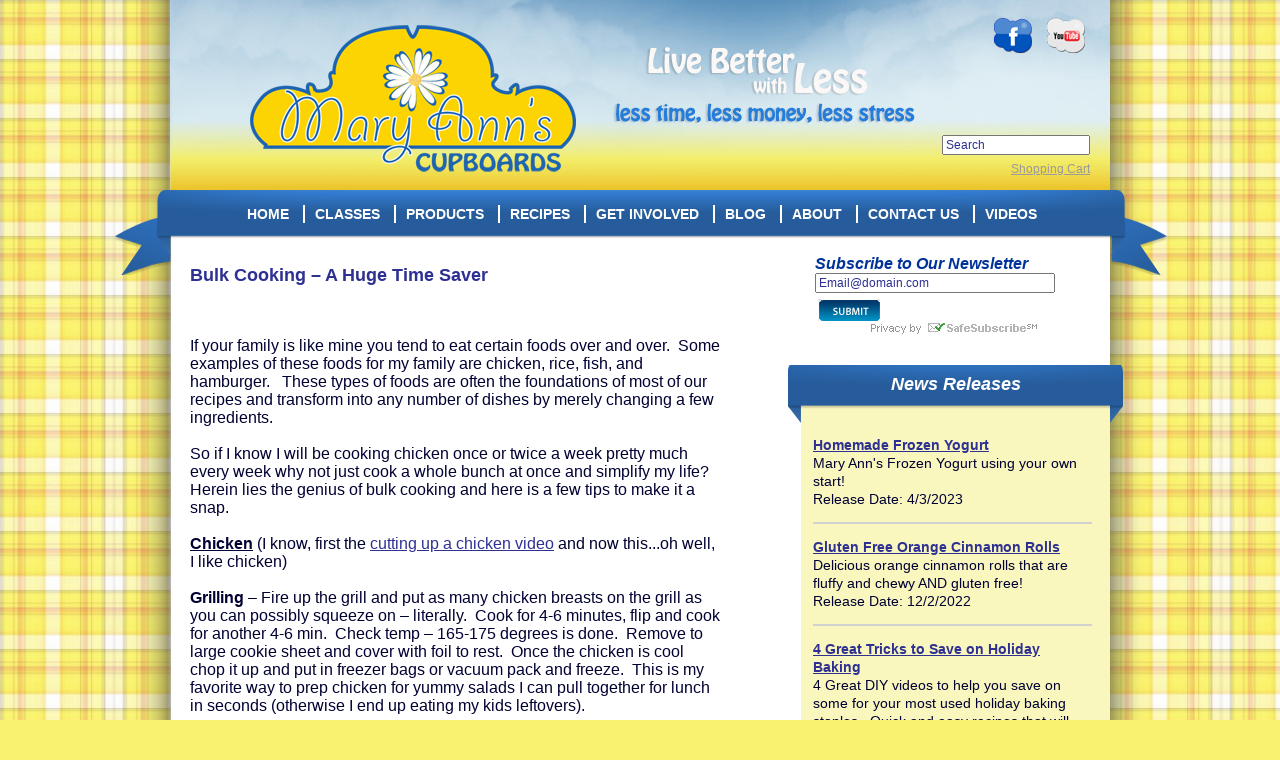

--- FILE ---
content_type: text/html
request_url: http://www.maryannscupboards.com/n73/webadmin/adtrack.asp?tlid=111&durl=https%3A%2F%2Fwww.mydoterra.com%2Fmelanienelson%2F%23%2FessentialOils101
body_size: 25281
content:
<?xml version="1.0" encoding="iso-8859-1"?><!DOCTYPE html PUBLIC "-//W3C//DTD XHTML 1.0 Transitional//EN" "http://www.w3.org/TR/xhtml1/DTD/xhtml1-transitional.dtd">

<!-- the waInclude.asp file replaces the webadmin/globalvars.asp include in older versions-->



<html>
<head>
<Title>Bulk Cooking &#8211; A Huge Time Saver | Mary Anns Cupboards</title>
<meta http-equiv="Content-Type" content="text/html; charset=iso-8859-1">
<meta name="description" content="Great time saving tips from Christianne about bulk cooking your families favorite foods." />
<meta name="keywords" content=" bulk cooking, cooking, pre cooking, meal planning, time saving" />

<!--<title>WebAdmin Suite Content Management System</title>
<meta http-equiv="Content-Type" content="text/html; charset=iso-8859-1">
<meta name="Description" content="WebAdmin is a full featured content management system designed to be developer friendly with low overhead.">
<meta name="Keywords" content="WebAdmin, content management, cms">-->
<meta name="Robots" content="index,follow">

<script src="https://ajax.googleapis.com/ajax/libs/jquery/1.8.2/jquery.min.js"></script>
<!--waTopper has the pre-processing code for this site
    it is placed in the waTopper.asp to keep rcTopper.asp uncluttered-->
 

<script language="JavaScript"><!--
function PopUp(url,w,h) {
remote = window.open(url,'PopUp','width='+w+',height='+h+',menubar=no,scrollbars=yes,toolbar=no,titlebar=off,screenx=450,screeny=550,location=no,directories=no,resizable=no');
}
//-->
</script>
<link rel="stylesheet" type="text/css" href="/styles.css" />
<link rel="icon" type="image/vnd.microsoft.icon" href="/favicon.ico" />
<link rel="shortcut icon" type="image/ico" href="/favicon.ico" />
<script language="javascript" type="text/javascript" src="/menu.js"></script>

  


<script type="text/javascript">

  var _gaq = _gaq || [];
  _gaq.push(['_setAccount', 'UA-25531013-1']);
  _gaq.push(['_trackPageview']);

  (function() {
    var ga = document.createElement('script'); ga.type = 'text/javascript'; ga.async = true;
    ga.src = ('https:' == document.location.protocol ? 'https://ssl' : 'http://www') + '.google-analytics.com/ga.js';
    var s = document.getElementsByTagName('script')[0]; s.parentNode.insertBefore(ga, s);
  })();

</script>

<script type="text/javascript">
  var _gaq = _gaq || [];
  _gaq.push(['_setAccount', 'UA-24486476-1']);
  _gaq.push(['_trackPageview']);
  (function() {
    var ga = document.createElement('script'); ga.type = 'text/javascript'; ga.async = true;
    ga.src = ('https:' == document.location.protocol ? 'https://ssl' : 'http://www') + '.google-analytics.com/ga.js';
    var s = document.getElementsByTagName('script')[0]; s.parentNode.insertBefore(ga, s);
  })();
</script>

</head>
<body class="siteBody" >
<div id="CupboardContainer">
  <div id="topBanner">
    <div id="topBannerLogo">
      <a href="http://www.maryannscupboards.com/"><img src="/images/maryAnnsLogo.png" alt="MaryAnn's Logo" border="0"></a><span><h3>MaryAnn's Cupboard Home Management Systems</h3></span>
    </div>

    <div id="topBannerSocial">

      
<div class="socialLinks">
<a href="http://www.facebook.com/pages/Mary-Anns-Cupboards/161987070493660" target="_blank"><img src="/images/faceBook.png" border="0" alt="FaceBook Logo" title="FaceBook"></a>
<!--<a href="http://www.twitter.com/" target="_blank"><img src="/images/twitter.png" border="0" alt="Twitter Logo" title="Twitter"></a>-->
<!--<a href="http://www.linkedin.com/" target="_blank"><img src="/images/linkedIn.png" border="0" alt="Linked In Logo" title="Linked In"></a>-->
<a href="http://www.youtube.com/user/maryannscupboards" target="_blank"><img src="/images/youTube.png" border="0" alt="YouTube Logo" title="YouTube"></a>
</div>

    </div>

      <!-- BEGIN: Constant Contact Stylish Email Newsletter Form -->

    <div id="topBannerSearch">
      
      <form method="post" action="/search.asp"> 
      <input type="text" name="search" id="search" maxlength="100" value="Search" style="width: 140px;" onfocus="if(this.value==this.defaultValue)this.value=''" onblur="if(this.value=='')this.value=this.defaultValue">
      <input type="submit" value="submit" name="submit" id="searchSubmit" style="position:absolute; left: -999em;" >
      </form>
    </div>
    <div id="topBannerCart">
      <div style="text-align: right;font-size:9pt;margin-top: 5px;"><a href="/rcCart.asp" style="color: #9a9a9a;">Shopping Cart</a></div>
    </div>

  </div>
  <div id="menuBar">
       <div id="topMenu">
<div id="header">
<ul id="header">
<li><a href="/" target="_self"><span >HOME</span></a></li>
<li><a href="/eventcalendar.asp" target="_self"><span >CLASSES</span></a>
<ul>
<li class="first"><a href="/eventcalendar.asp" target="_self"><span >CALENDAR VIEW</span></a></li>
<li><a href="/pc59/ELearning-Class" target="_self"><span >E-Learning Class</span></a></li>
<li><a href="/provident-living/Host-a-Class" target=""><span >Host a Class</span></a></li>
<li><a href="/provident-living/COOKING-WITH-BASICS" target=""><span >COOKING WITH BASICS</span></a></li>
<li><a href="/provident-living/MANAGING-HOME-FAMILY" target=""><span >MANAGING HOME - FAMILY</span></a></li>
<li><a href="/provident-living/DRESS-BETTER-FOR-LESS-1" target=""><span >DRESS BETTER FOR LESS</span></a></li>
<li><a href="/provident-living/EMERGENCY-LIVING" target=""><span >EMERGENCY LIVING</span></a></li>
</ul>
</li>
<li><a href="/rcprodcats.asp" target="_self"><span >PRODUCTS</span></a>
<ul>
<li class="first"><a href="/rcprodcats.asp" target="_self"><span >All Products</span></a></li>
<li><a href="/pc59/ELearning-Class" target="_self"><span >E Learning Classes</span></a></li>
<li><a href="/pc26/Books" target="_self"><span >Books</span></a></li>
</ul>
</li>
<li><a href="/provident-living/RECIPES" target=""><span >RECIPES</span></a>
<ul>
<li class="first"><a href="/provident-living/RECIPES" target=""><span >RECIPES</span></a></li>
<li><a href="/provident-living/POWDERED-MILK-RECIPES" target=""><span >POWDERED MILK RECIPES</span></a></li>
<li><a href="/provident-living/BEAN-RECIPES" target=""><span >BEAN RECIPES</span></a></li>
<li><a href="/provident-living/GLUTEN-FREE-RECIPES" target=""><span >GLUTEN FREE RECIPES</span></a></li>
<li><a href="/provident-living/COOKING-FROM-FOOD-STORAGE" target=""><span >COOKING FROM FOOD STORAGE</span></a></li>
<li><a href="/provident-living/BLOG-RECIPES" target=""><span >BLOG RECIPES</span></a></li>
</ul>
</li>
<li><a href="http://www.maryannscupboards.com/provident-living/NampaGreenhurstPrepFair" target="_self"><span >GET INVOLVED</span></a></li>
<li><a href="/news_archive.asp" target="_self"><span >BLOG</span></a>
<ul>
<li class="first"><a href="/news_archive.asp" target="_self"><span >BLOG Archive</span></a></li>
<li><a href="/nc1/Cooking With Basics" target="_self"><span >Cooking With Basics</span></a></li>
<li><a href="/nc2/Home and Family Organization" target="_self"><span >Home and Family Organization</span></a></li>
<li><a href="/nc3/Practically Prepared" target="_self"><span >Practically Prepared</span></a></li>
<li><a href="/nc4/Dress Better for Less" target="_self"><span >Dress Better for Less</span></a></li>
</ul>
</li>
<li><a href="/provident-living/ABOUT" target=""><span >ABOUT</span></a>
<ul>
<li class="first"><a href="/provident-living/ABOUT" target=""><span >ABOUT</span></a></li>
<li><a href="/provident-living/STAFF-BIOS" target=""><span >STAFF BIOS</span></a></li>
<li><a href="/provident-living/Testimonials" target=""><span >Testimonials</span></a></li>
</ul>
</li>
<li><a href="/contact.asp" target="_self"><span >CONTACT US</span></a></li>
<li><a href="/videoArchive" target="_self"><span >VIDEOS</span></a></li>
</ul>
</div>

<div class="clear"></div>
       </div>
  </div>
  <div id="content">
    <div id="mainContent">
      
      <!--<div id="contentLeft" style="border: 1px solid #cccccc;">-->
      <div id="contentLeft">
      <h1 class="title_1">Bulk Cooking – A Huge Time Saver</h1><br><br><span style="font-size: 12pt;">If your family is like mine you tend to eat certain foods over and over.&nbsp; Some examples of these foods for my family are chicken, rice, fish, and hamburger.&nbsp;&nbsp; These types of foods are often the foundations of most of our recipes and transform into any number of dishes by merely changing a few ingredients. <br><br>So if I know I will be cooking chicken once or twice a week pretty much every week why not just cook a whole bunch at once and simplify my life?&nbsp;&nbsp; Herein lies the genius of bulk cooking and here is a few tips to make it a snap.<br><br><span style="font-weight: bold; text-decoration: underline;">Chicken</span> (I know, first the <a target="_self" href="/news.asp?id=34">cutting up a chicken video</a> and now this...oh well, I like chicken)<br><br><span style="font-weight: bold;">Grilling </span>– Fire up the grill and put as many chicken breasts on the grill as you can possibly squeeze on – literally.&nbsp; Cook for 4-6 minutes, flip and cook for another 4-6 min.&nbsp; Check temp – 165-175 degrees is done.&nbsp; Remove to large cookie sheet and cover with foil to rest.&nbsp; Once the chicken is cool chop it up and put in freezer bags or vacuum pack and freeze.&nbsp; This is my favorite way to prep chicken for yummy salads I can pull together for lunch in seconds (otherwise I end up eating my kids leftovers).&nbsp; <br><br></span><span style="font-size: 12pt;"><img style="margin-right: 15px;" alt="Bulk Cooking" src="../userImages/blog%20images/hometips/bulkcook01.jpg" align="right" height="200px"></span><span style="font-size: 12pt;"><span style="font-weight: bold;">Oven </span>– Fill a couple of 9x13 pans with chicken and cook for about an hour (check the temp for doneness).&nbsp; Then cool, cut up, and freeze.&nbsp; <br><br><span style="font-weight: bold;">Crock pot</span> – Fill your crock pot with chicken and set on low for 8-9 hours.&nbsp; When you come back the chicken will be done and falling apart.&nbsp; Cool, bag, and freeze.&nbsp; The crock pot chicken is especially well suited for enchiladas, soups, and casseroles.&nbsp; <br><br><span style="font-weight: bold;">Tips:</span></span><span style="font-size: 12pt;"><img style="margin-right: 15px;" alt="Bulk Cooking" src="../userImages/blog%20images/hometips/bulkcook02.jpg" align="left" height="200"></span><br><br><div>I would suggest freezing your chicken in 1 lb portions since that is approximately what m<span style="font-size: 12pt;"></span><span style="font-size: 12pt;">ost family recipes call for. &nbsp;</span><br><br></div><div>Consider seasoning your chicken.&nbsp; I often put&nbsp;dehydrated onion flakes and garlic flakes on my chicken before I precook it.&nbsp;<br><span style="font-size: 12pt;"><br><span style="font-weight: bold;">Rice</span> – Cook a weeks worth and use it as the side dish for dinner all week.&nbsp; Season it in different ways to add variety: cilantro, butter and garlic, soy sauce, parsley, etc.&nbsp; <br><br><span style="font-weight: bold; text-decoration: underline;">Hamburger</span> – If I need to brown up one pound for a recipe it doesn’t take much more time to brown up 3-4 pounds.&nbsp; Simply freeze what you don’t use immediately. <br><br><span style="text-decoration: underline; font-weight: bold;">Fish</span> – When I bulk cook fish I use the pre-cut foil squares that you can buy at Costco.&nbsp; I pull a sheet out, place the fish on it, place another square on top, and then turn down all the edges to make a foil pouch.&nbsp; I make a whole bunch of pouches and put them on a couple of cookie sheets (as many as I can fit in my oven).&nbsp; Bake at 425 for 30-50 minutes.&nbsp; Check for doneness.&nbsp; Put the pouches in a gallon freezer bag and freeze.&nbsp; <br><br>This principle of bulk cooking can be applied to any number of foods.&nbsp; Consider what you’re family eats frequently and get creative with how you can cook it in bulk.&nbsp;&nbsp; <br></span> </div><br><br>
<!-- AddThis Button BEGIN -->
<div class="addthis_toolbox addthis_default_style">
<a href="http://addthis.com/bookmark.php?v=250&amp;username=xa-4c40e08f278f7385" class="addthis_button_compact">Share</a>
<span class="addthis_separator">|</span>
<a class="addthis_button_facebook"></a>
<a class="addthis_button_myspace"></a>
<a class="addthis_button_google"></a>
<a class="addthis_button_twitter"></a>
</div>
<script type="text/javascript" src="http://s7.addthis.com/js/250/addthis_widget.js#username=xa-4c40e08f278f7385"></script>
<!-- AddThis Button END -->
<br><br /><b>Tags: </b><a href="/search.asp?key=bulk cooking">bulk cooking</a>&nbsp;<a href="/search.asp?key= cooking"> cooking</a>&nbsp;<a href="/search.asp?key= pre cooking"> pre cooking</a>&nbsp;<a href="/search.asp?key= meal planning"> meal planning</a>&nbsp;<a href="/search.asp?key= time saving"> time saving</a>&nbsp;<br /><br />


<table width="100%" border="0" cellspacing="0" cellpadding="10">
<tr>
<td>

  
  <script language="JavaScript" type="text/javascript"><!--
  function Check(commentForm){
  if(!commentForm.cName.value) {
  alert ("Please enter your name.");
  commentForm.cName.focus();
  return false;
  }
  if(!commentForm.cEmail.value) {
  alert ("Please enter your E-Mail.");
  commentForm.cEmail.focus();
  return false;
  }
  if(!commentForm.comments.value) {
  alert ("Please enter a comment.");
  commentForm.comments.focus();
  return false;
  }
  if(!commentForm.securityCode.value) {
  alert ("Please enter the security code.");
  commentForm.securityCode.focus();
  return false;
  }
  if (/^\w+([\.-]?\w+)*@\w+([\.-]?\w+)*(\.\w{2,3})+$/.test(TheForm.email.value)){
  return (true)
  }
  alert("Invalid E-mail Address. Please re-enter.")
  TheForm.email.focus();
  return (false)
  }
  //-->
  </script>
  

  <a name="CommentsEntry"></a>
  
  <br>
  <p class="h1">Add a Comment</p><br class="smallBr">
  <form method="post" name="commentForm" action="/contentCommSubmit.asp" onSubmit="return Check(this)">
  <table border="0" cellpadding="0" cellspacing="0" width="100%">
    <tr>
      <td width="25%"><p>Your Name&nbsp;</p></td>
      <td><input type="text" name="cName" id="cName" size="30" value="" /></td>
    </tr>
    <tr>
      <td><p>Your Email Address&nbsp;</p></td>
      <td><p><input type="text" name="cEmail" id=cEmail size="30" value="" /></p></td>
    </tr>
    <tr>
      <td><p>Your Web Site <i>(optional)</i>&nbsp;</p></td>
      <td><p><input type="text" name="cLink" id="cLink" size="30" value="" /></p></td>
    </tr>
  </table>
  <table border="0" cellpadding="0" cellspacing="0" width="100%">
    <tr><td><p><br />Your Comment&nbsp;</p></td></tr>
    <tr><td><textarea name="comments" id="comments" rows="4" cols="70" wrap="virtual" ></textarea></td></tr>
  </table>
  
  

<!--//
/* *******************************************************
Software: Web Wiz CAPTCHA(TM) ver. 4.0
Info: http://www.webwizCAPTCHA.com
Copyright: (C)2005-2008 Web Wiz(TM). All rights reserved
******************************************************* */
//-->
<script language="javaScript">
function reloadCAPTCHA() {
	document.getElementById('CAPTCHA').src='CAPTCHA/CAPTCHA_image.asp?'+Date();
}
</script>           
<table width="100%" border="0" cellspacing="1" cellpadding="3">
 <tr>
  <td colspan=2><img src="/CAPTCHA/CAPTCHA_image.asp" alt="Code Image - Please contact webmaster if you have problems seeing this image code" id="CAPTCHA" />&nbsp;<a href="javascript:reloadCAPTCHA();">Load New Code</a></td>
 </tr>
 <tr>
  <td>
   <input type="hidden" name="CAPTCHA_Postback" id="CAPTCHA_Postback" value="true" />
   <input type="text" name="securityCode" id="securityCode" size="12" maxlength="12" autocomplete="off" />
  </td>
  <td>
    <p>Please enter the Security Code exactly as shown.<br>
    Cookies must be enabled on your web browser.</p>
  </td>   
 </tr>
 
</table>

  <p><input type="submit" value="Add Comment" name="submit" style="font-size:16px;font-weight:bold">
  <input type="hidden" name="contentID" value="73"></p>
  <input type="hidden" name="contentTable" value="NewsReleases"></p>
  <input type="hidden" name="act" value="svCmt"></p>
  <input type="hidden" name="path" value="/news1.asp" >
  <input type="hidden" name="query" value="id=73">
  </form>
  
</td>
</tr>
</table>

            <p align="right">For all news items <a href="news_archive.asp" class="menu">click here</a></p>

      </div> <!-- content Left -->
      <div class="contentRightWhite">
    <div class="rightContentItem">
    <div id="rightColNewsLetter">
      <!-- BEGIN: Constant Contact Stylish Email Newsletter Form -->
      <form name="ccoptin" action="http://visitor.r20.constantcontact.com/d.jsp" target="_blank" method="post" style="margin-bottom:3;">
        <b><i>Subscribe to Our Newsletter</i></b>
        <input type="text" name="ea" value="Email@domain.com" size="32" maxlength="100" value="Email" onfocus="if(this.value==this.defaultValue)this.value=''" onblur="if(this.value=='')this.value=this.defaultValue">
        <input type="image" name="GO" src="/images/submit.png" style="position:relative; top:6px; left: 3px;">
        <input type="hidden" name="llr" value="dmpqh5dab">
        <input type="hidden" name="m" value="1103747366275">
        <input type="hidden" name="p" value="oi">
      </form>
      <!-- END: Constant Contact Stylish Email Newsletter Form -->
      <!-- BEGIN: SafeSubscribe -->
      <div align="center" style="padding-top:5px;">
        <a href="http://www.constantcontact.com/safesubscribe.jsp" target="_blank"><img src="/images/safe_subscribe_logo.png" border="0" width="168" height="14" alt=""/></a>
      </div>
      <!-- END: SafeSubscribe -->
    </div>
    </div>
</div>
    <div class="contentRight">


<div class="blueBanner"><b><i>News Releases</b></i></div>
<div class="rightContentItem">
                  <table border="0" cellspacing="8" cellpadding="0" width="100%"><tr valign="top"><td><div class="newsListItem"><a href="/n259/Homemade-Frozen-Yogurt"><b>Homemade Frozen Yogurt</b></a><br />Mary Ann's Frozen Yogurt using your own start!<br /> Release Date: 4/3/2023</div></td></tr>
<tr><td colspan="2"><hr></td></tr>
<tr valign="top"><td><div class="newsListItem"><a href="/n250/Gluten-Free-Orange-Cinnamon-Rolls"><b>Gluten Free Orange Cinnamon Rolls</b></a><br />Delicious orange cinnamon rolls that are fluffy and chewy AND gluten free!<br /> Release Date: 12/2/2022</div></td></tr>
<tr><td colspan="2"><hr></td></tr>
<tr valign="top"><td><div class="newsListItem"><a href="/n227/4-Great-Tricks-to-Save-on-Holiday-Baking"><b>4 Great Tricks to Save on Holiday Baking</b></a><br />4 Great DIY videos to help you save on some for your most used holiday baking staples. &nbsp;Quick and easy recipes that will save you time, money and a trip to the store!&nbsp;<br /> Release Date: 12/1/2022</div></td></tr>
<tr><td colspan="2"><hr></td></tr>
</table>
</div>
        <p class="clear"></p>

    
	<div class="blueBanner">
          <!--<b><i>Class Calendar</i></b>-->
          <b><i>Online Classes</i></b>
        </div>
        <div class="rightContentItem">
          <div class="eventListItem" >
<div class="eventIconContainer" >
<div class="eventIcon">
<a href="/p581c59/ELearning-Class/Its-About-Time-eLearning-Class"><img border="0" src="/webadmin/photoShow.asp?path=/userFiles/images/storepics/books/itsabouttimecover.jpg&maxW=60&maxH=70" alt="It's About Time e-Learning Class" title="It's About Time e-Learning Class"></a></div>
</div>
<div class="eventInfoContainer">
<a href="/p581c59/ELearning-Class/Its-About-Time-eLearning-Class"><b>It's About Time e-Learning Class</b></a><br />
<br>
Life is busy - Learning to manage and prioritize your time is essential to how busy you FEEL. &nbsp;Learn to make more time for yourself, your family, and everything else!<br>
<br />
</div>
<div class="clear"></div>
</div>
<div class="eventListItem" >
<div class="eventIconContainer" >
<div class="eventIcon">
<a href="/p575c59/ELearning-Class/Clutter-Free-Living-ELearning-Class"><img border="0" src="/webadmin/photoShow.asp?path=/userFiles/images/storepics/books/clutter-free.jpg&maxW=60&maxH=70" alt="Clutter Free Living E-Learning Class" title="Clutter Free Living E-Learning Class"></a></div>
</div>
<div class="eventInfoContainer">
<a href="/p575c59/ELearning-Class/Clutter-Free-Living-ELearning-Class"><b>Clutter Free Living E-Learning Class</b></a><br />
<br>
Every house has storage issues regardless of it's size. &nbsp;Double your storage space with simple principles that will keep your house clutter-free all day, everyday.<br>
<br />
</div>
<div class="clear"></div>
</div>
<div class="eventListItem" >
<div class="eventIconContainer" >
<div class="eventIcon">
<a href="/p580c59/ELearning-Class/A-Grocery-Store-in-Your-Home-elearn"><img border="0" src="/webadmin/photoShow.asp?path=/userFiles/images/storepics/books/eat%20better%204%20less%20cover-web.jpg&maxW=60&maxH=70" alt="A Grocery Store in Your Home, e-learn" title="A Grocery Store in Your Home, e-learn"></a></div>
</div>
<div class="eventInfoContainer">
<a href="/p580c59/ELearning-Class/A-Grocery-Store-in-Your-Home-elearn"><b>A Grocery Store in Your Home, e-learn</b></a><br />
<br>
Basic principles that help you make smart, economical decisions about food storage.<br>
<br />
</div>
<div class="clear"></div>
</div>

        </div>
        <p class="clear"></p>
	<div class="blueBanner">
          <!--<b><i>Class Calendar</i></b>-->
          <b><i>Upcoming Classes</i></b>
        </div>
        <div class="rightContentItem">
          <p>No events scheduled at this time.</p>
          <a href="/eventcalendar.asp">Calendar View</a>
        </div>
        <p class="clear"></p>
	<div class="blueBanner">
          <b><i>Featured Products </i></b>
        </div>
        <div class="rightContentItem">
<script type="text/javascript"><!--
google_ad_client = "ca-pub-6774250764837135";
/* Rect300x250 */
google_ad_slot = "6690576461";
google_ad_width = 300;
google_ad_height = 250;
//-->
</script>
<script type="text/javascript"
src="https://pagead2.googlesyndication.com/pagead/show_ads.js">
</script>

          
        </div>
        <div class="rightContentItem">
          <div class="adContentRightCol">
            <a href="webadmin/adtrack.asp?tlid=111&durl=https%3A%2F%2Fwww%2Emydoterra%2Ecom%2Fmelanienelson%2F%23%2FessentialOils101" target="_blank"><img src="/webadmin/photoShow.asp?path=/userFiles/images/adds/essentialoil101adsmall.jpg&w=250&h=195&aspect=0" border="0" alt="What is an Essential Oil?" title=""/></a>
          </div>
          <!--<div class="adContentRight">
            <a href="webadmin/adtrack.asp?tlid=9&durl=http%3A%2F%2Fwww%2Eblendtec%2Ecom%2Fcategories%2Fmills%5Fand%5Fmixers%3Faffiliateid%3D274723" target="_blank"><img src="/webadmin/photoShow.asp?path=/userImages/kitchen%20mill%20200x200.png&w=125&h=195&aspect=0" border="0" alt="Authorized Web Affiliate" title="BlendTec Authorized Affiliate"/></a>
          </div>-->
        </div>
        <p class="clear"></p>
	<div class="blueBanner">
          <b><i>Find us on FaceBook</i></b>
        </div>
        <div class="rightContentItem">
          <div id="faceBookFrame">
            <iframe src="https://www.facebook.com/plugins/likebox.php?href=http%3A%2F%2Fwww.facebook.com%2Fmarketrunsolutions%23%21%2Fpages%2FMary-Anns-Cupboards%2F161987070493660&amp;width=200&amp;connections=6&amp;stream=false&amp;header=false&amp;height=300" scrolling="no" frameborder="0" style="border:none; overflow:hidden; width:200px; height:300px;" allowTransparency="true"></iframe>
          </div>
        </div>
        <p class="clear"></p>
      </div>
      <p class="clear"></p>
    </div> <!--mainContent-->
  </div> <!-- content Div -->
  <div id="footerContainer">

    <div id="footerFlowers"></div>
    <div id="mainFooter">
      <div id="footerCopyright">
        <div><span class="smallWhiteText">Copyright &copy; 2016 Mary Ann's Cupboards.  All Rights Reserved. | Site designed by <a href="http://www.marketrunsolutions.com" target="blank">Market Run Solutions</a> |  Powered by <a href="http://www.webadminsuite.com/support.asp" target="_blank">WebAdmin</a>&nbsp;<a href="http://www.webadminsuite.com" border="0" target="blank"><img class="waIcon" src="/images/waIcon.png" border="0" alt="WebAdmin Icon"></a></span>
        </div>
        <div>
          <a href="/provident-living/Privacy-Policy" target="_self">Privacy Policy</a> | <a href="/provident-living/Terms-and-Conditions">Terms and Conditions</a> | <a href="/provident-living/Refund-Policy">Refund Policy</a> | <a href="/provident-living/Shipping-Policy">Shipping </a><br>
        </div>
      </div>
      <div id="affiliateCode" style="position: absolute; bottom: 5px; left: 5px; color: black;">

      </div>
    </div>
  </div>
</div> <!-- COR_Container Div -->
</body>
</html>


--- FILE ---
content_type: text/html; charset=utf-8
request_url: https://www.google.com/recaptcha/api2/aframe
body_size: 268
content:
<!DOCTYPE HTML><html><head><meta http-equiv="content-type" content="text/html; charset=UTF-8"></head><body><script nonce="TvhMwBrEMxiWjnNzjEs1Kw">/** Anti-fraud and anti-abuse applications only. See google.com/recaptcha */ try{var clients={'sodar':'https://pagead2.googlesyndication.com/pagead/sodar?'};window.addEventListener("message",function(a){try{if(a.source===window.parent){var b=JSON.parse(a.data);var c=clients[b['id']];if(c){var d=document.createElement('img');d.src=c+b['params']+'&rc='+(localStorage.getItem("rc::a")?sessionStorage.getItem("rc::b"):"");window.document.body.appendChild(d);sessionStorage.setItem("rc::e",parseInt(sessionStorage.getItem("rc::e")||0)+1);localStorage.setItem("rc::h",'1769083056378');}}}catch(b){}});window.parent.postMessage("_grecaptcha_ready", "*");}catch(b){}</script></body></html>

--- FILE ---
content_type: text/css
request_url: http://www.maryannscupboards.com/styles.css
body_size: 28041
content:
p { 
	/*font-family: Georgia, Palatino Linotype, Times New Roman, serif; */
	font-family: Arial, Helvetica, sans-serif; 
	font-size: 12px; 
	font-style: normal; 
	line-height: 1.5em;
	color: #000033; 
	margin: 0 0 10px;
}
body.siteBody { 
	/*font-family: Georgia, Palatino Linotype, Times New Roman, serif; */
	font-family: Arial, Helvetica, sans-serif; 
	font-size: 12px; 
	font-style: normal; 
	line-height: 1.5em;
	color: #000033; 
	/*background:#44a3b5;*/
	background:#f8f271; 
	/*background-image:url('images/plaidBG.jpg');*/
	background-image:url('images/home_bg-_tile.jpg');
	background-repeat:repeat;
        background-attachment: fixed;
	margin: 0 0 0 0;
}
/*body tag for RTE Editor*/
body {
	background:#ffffff;
	/*background-image:url('images/CT_rteBG.png');
	background-repeat:repeat-x;*/
	/*font-family: Georgia, Palatino Linotype, Times New Roman, serif; */
	font-family: Arial, Helvetica, sans-serif; 
	font-size:12px; 
	font-style: normal; 
	line-height: 1.5em;
	color: #000033; 
}
a { font-style: normal; color:#2E3192; text-decoration: underline; }
a:hover { font-style: normal; color:#003399; text-decoration: underline; }

.calendarHeader a {
	color: #fcf9b6;
}

.calendarHeader a:hover {
	color: #faf26d;
}

div#CupboardContainer {
	position: relative;
	margin:auto;
	width:1040px;
	/*background:#44a3b5;*/
	background-image:url('images/contentBG_1040.png');
	background-repeat:repeat-y;
}
/*div#topBannerBG {
	position: fixed;
	top: 0px;
	left: 0px;
	width: 100%;
	height: 70px;
	background-image:url('images/bannerBG.png');
	background-repeat:repeat-x;
	z-index: 2000;
}*/
div#topBanner {
	position: relative;
	background-image:url('images/CloudBg.jpg');
	margin: 0px auto;
	width: 940px;
	height: 200px;
	z-index: 300;
}
div#topBannerLogo {
	position: relative;
	float: left;
	padding-top: 25px;
	padding-left: 80px;
	
}
div#topBannerLogo span {
	position: absolute;
	/*display: none;*/
	left: -999em;
}
div.AuthorizeNetSeal {
	position: absolute;
	/*top: 55px;*/
	right: 5px;
	top: 5px;
	left: 5px;
}

div#topBannerSocial {
	position: relative;
	float: right;
	margin: 15px 20px 10px 5px;
	border: 1px olid red;
}
.socialLinks a img {
	padding: 0 5px 0 5px;
}
/*div#topBannerCart {
	position: relative;
	bottom: 0px;
	float: right;
	color: #ffff66;
	padding-top: 15px;
}
div#topBannerCart a {
	color: #ffff66;
	font-size: 12px; 
	font-weight: bold;
	text-decoration: none;
	
}
div#topBannerCart a:hover {
	text-decoration: underline;
}*/
div#rightColNewsLetter{
	position: relative;
	top: -15px;
	float: right;
	margin: 0px 10px 0px 10px;
	font-size: 16px;
	color: #003399;
}
div#topBannerCart {
	position: absolute;
	top: 140px;
	right: 10px;
	float: right;
	margin: 15px 10px 10px 10px;
	font-size: 16px;
	color: #003399;
}

div#topBannerSearch {
	position: absolute;
	top: 120px;
	right: 10px;
	float: right;
	margin: 15px 10px 10px 10px;
	font-size: 16px;
	color: #003399;
}

div#topBannerNewsLetter {
	position: absolute;
	top: 80px;
	left: 650px;
	float: right;
	margin: 15px 10px 10px 10px;
	font-size: 16px;
	color: #003399;
}
div.bannerShadow {
	position: relative;
 	width: 100%;
	height: 15px;
	background-image:url('images/banner_shadow.png');
	background-repeat:repeat-x;
	z-index: 100;
}
div#content {
	position: relative;
	top: -20px;
	width: 940px;
	margin: auto;
	z-index: 300;
}
div.content {
	position: relative;
	top: -20px;
	width: 940px;
	margin: auto;
	z-index: 300;
}
img.shadowGirl{
	position: absolute;
	bottom: 0px;
	left: 461px;
	z-index: 1000;
}
/*div#defaultMainContent{
	position: relative;
	width: 100%;
	padding: 20px 30px 20px 30px;
	
}*/
div#defaultLeft {
	position: relative;
	float: left;
	width: 360px;
	overflow: hidden;
}
div#defaultTool {
	position: relative;
	width: 300px;
	padding: 10px;
	margin: auto;
}
div#defaultVid {
	position: relative;
	width: 315px;
	padding-top: 25px;
	margin: auto;
}
div.defaultSectionHeader {
	position:relative;
	width: 100%;
	margin-top: 20px;
	margin-left: 17px;
	margin-right: -5px;
	padding: 10px 0 10px 0;
	border-top: 2px solid #d1d1d1;
	border-bottom: 2px solid #d1d1d1;
	color: #727272;
	text-align: center; 

        background-color: #2E3192;
	background-image:url('images/sectionBG.png');
	background-repeat:repeat-x;
        color: white;
	font-size: 18px;
	font-weight: bold;
	font-style: italic;
	
  
	
}
div#defaultMainArt {
	position: relative;
	padding-top: 25px;
	margin: 0 20px 0 20px;
	width: 90%;
}
div#defaultNews {
	position: relative;
	padding-top: 25px;
	margin: 0 10px 0 20px;
	width: 100%;
	font-size: 14px;
}

div.homeColumn {
	position: relative;
	padding-top: 25px;
	margin: 0 10px 0 20px;
	width: 100%;
	font-size: 14px;
}

div.newsListItem {
	font-size: 14px;
}
div#mainContent {
	position: relative;
	width: 940px;
	padding: 0 0 20px 0;
	overflow: visible;
	
}
div.mainContent {
	position: relative;
	width: 940px;
	padding: 0 0 20px 0;
	overflow: visible;
	
}


div#webinarSignUp {
	position: relative;
	width: 230px;
	margin: 0px 10px 10px 10px;
	float: left;
}

div#signUpHead {
	position: Relative;
	width: 200px;
	height:30px;
	padding: 19px 15px 0px 15px;
	background: url('/images/signUpHead230.png');
	font-size: 16px;
	color: #0a437e;
	font-weight: bolder;
	text-align: Left;
}

div#signUpBody {
	position: Relative;
	width: 210px;
	height: auto; 
	padding: 8px 10px 8px 10px;
	text-align: left;
	background: url('/images/signUpBody230.png');
	background-repeat: repeat-y;
}

div#signUpBottom {
	position: relative;
	width: 230px;
	height: 12px;
	background: url('/images/signUpBottom230.png');
}

div.homeContentLeft {
	position: relative;
	float: left;
	width: 32%;
	overflow: hidden;
	margin: 0 5px 0 5px;
	font-size: 12px;
}

div.homeContentMiddle {
	position: relative;
	float: left;
	width: 32%;
	overflow: hidden;
	margin: 0 5px 0 5px;
	font-size: 12px;
}



div.homeContentRight {
	position: relative;
	float: left;
	width: 32%;
	overflow: hidden;
	margin: 0 5px 0 5px;
	font-size: 12px;
}

div.adContentLeft {
	position: relative;
	float: left;
	width: 296px;
	overflow: hidden;
	margin: 0 2px 0 2px;
	font-size: 12px;
}

div.adContentMiddle {
	position: relative;
	float: left;
	width: 296px;
	overflow: hidden;
	margin: 0 2px 0 2px;
	font-size: 12px;
}

div.adContentRight {
	position: relative;
	float: left;
	width: 296px;
	overflow: hidden;
	margin: 0 2px 0 2px;
	font-size: 12px;
}


div.adSpot {
}


div#contentLeft {
	position: relative;
	float: left;
	width: 530px;
	overflow: hidden;
	margin: 0 20px 0 20px;
	font-size: 12px;
}
div.contentRight {
	position: relative;
	float: right;
	width: 360px;
	overflow: visible;
	background-image:url('/images/rightColBG.gif');
	background-position: 51px 10px;
	background-repeat: no-repeat;
}
div.contentRightWhite {
	position: relative;
	float: right;
	width: 360px;
	overflow: visible;
	/*background-image:url('/images/rightColBG.gif');
	background-position: 51px 10px;
	background-repeat: no-repeat;*/
}
div.rightContentItem{
	position: relative;
	width: 295px;
	float: right;
	margin: 5px 10px 5px 8px;
}
div#faceBookFrame {
	position: relative;
	width:200px;
	margin: auto;
	padding: 0 0 10px 0;
}
div.adContentRightCol {
	position: relative;
	/*float: left;*/
	width: 250px;
	margin: auto;
	margin-top: 10px;
	margin-bottom: 10px;
}
div.adContentLeft{
	position: relative;
	float: left;
	margin: 10px 10px 10px 10px;
}
div.adContentRight{
	position: relative;
	float: right;
	margin: 10px 10px 10px 10px;
}
div#rightAbout {
	position: relative;
	width: 215px;
	padding-top: 5px;
	margin: auto;
	font-size: 11px;
}
div#rightCeilingRack {
	position: relative;
	width: 215px;
	padding-top: 25px;
	margin: auto;
}
div#rightRack {
	position: relative;
	left: -30px;
	width: 215px;
	padding-top: 25px;
	margin: auto;
}
div#menuBar {
	position: relative;
	margin: auto;
	top: -10px;
	left: -6px;
	text-align: center;
	background-image:url('images/topNavBG.png');
	background-repeat:no-repeat;
	background-position: 0px 0px;
	width: 1053px;
	height: 85px;
	z-index: 1000;
}
div.dividerBar {
	position: relative;
	margin: auto;
	top: -10px;
	left: -6px;
	text-align: center;
	background-image:url('images/topNavBG.png');
	background-repeat:no-repeat;
	background-position: 0px 0px;
	width: 1053px;
	height: 85px;
	z-index: 1000;

	text-decoration:none;
	padding-top: 15px;
	padding-left: 10px;
	font-size: 18px; !important;
	font-weight: bold;
	color: #FFFFFF; 
}
div#bannerSingleRack {
	position: relative;
	background-image:url('images/corSurfSingleRackImage.png');
	background-repeat:no-repeat;
	background-position: 3px 0px;
	width: 756px;
	height: 259px;
	z-index: 200;
}
div#bannerSingleDescription {
	position: absolute;
	top: 65px;
	left: 25px;
	width: 290px;
	height: 75px;
	font-size: 10pt;
	overflow: hidden;
	z-index: 500;
}
div#bannerSingleBuyNow {
	position: absolute;
	top: 110px;
	left: 170px;
	z-index: 500;
}
div#topMenu{
	position: relative;
	left: 70px;
	top: 10px;
	margin: auto;
	text-align: center;
	text-transform: uppercase;
	width: auto;
	z-index: 1000;
}
div#problemHeader {
	position:relative;
	top: -20px;
	background-image:url('images/ProblemGraphic.png');
	background-repeat:no-repeat;
	background-position: top;
	width: 800px;
	height: 390px;
	z-index: 300;
}
div#searchBox {
	position: absolute;
	top: 40px;
	left: 590px;

}
div#videoContainer{
	position: absolute;
	top: 80px;
	left: 350px;
	width: 427px;
	height: 237px;
}
div#defaultRightCol {
	position: relative;
	float: right;
	width: 270px;
	margin: 10px 15px 10px 0px;
	color: #818181;
}
div#defaultRightCol a {
	text-decoration: none;
	color: #0a0a0a;
	font-weight: bold;
}
div#defaultRightCol a:hover {
	text-decoration: underline;
	color: #0a0a0a;
	font-weight: bold;
}
div#quoteTop {
	position:relative;
	width: 214px;
	height: 15px;
	background-image:url('images/quoteBubbleTop.png');
	background-repeat:no-repeat;
	background-position: bottom;
	margin-top: 5px;
	margin-bottom: 0px;
	margin-left: 25px;
}
div#quoteBottom {
	position:relative;
	width: 214px;
	height: 30px;
	background-image:url('images/quoteBubbleBottom.png');
	background-repeat:no-repeat;
	background-position: top;
	margin-top: 0px;
	margin-bottom: 10px;
	margin-left: 25px;
}
div#quoteBody {
	position:relative;
	width: 214px;
	background-image:url('images/quoteBubbleBody.png');
	background-repeat:repeat-y;
	margin-left: 25px;
}
div#defaultSliderContainer {
	position: relative;
	margin: auto;
	width: 535px;
	height: 295px;
	background-image:url('images/SliderBG.png');
	background-repeat: no-repeat;
}
div#defaultArtSlider {
	position: relative;
	background: transparent;
	width: 500px;
	height: 185px;
	margin: auto;
	top: 20px;
	left: -5px;
	overflow: visible;
}
#defaultArtSlider_info_items .info_item img{
	margin-right: 15px;
}
div.info_item {
	position: relative;
}
div.ArtTitle {
	Position: relative;
	padding-left: 55px;
	padding-top: 10px;
	font-size: 16pt;
	color: #1141a0;
	height: 45px;
	font-weight: bold;
	background-image:url('images/singleFlower45.png');
	background-repeat: no-repeat;
	background-position: 0px 0px;
}
div#defaultSliderFlowers {
	position: relative;
	/*top: 8px;*/
	top: 15px;
	margin: auto;
	background-image:url('/images/daisyCluster_82x42.png');
	background-repeat: no-repeat;
	width: 82px;
	height: 42px;
	z-index: 500;
}

.blueBanner {
	position: relative;
	left: 38px;
	width: 335px;
	font-size: 18px; 
	font-style: normal; 
	font-weight: bold;
	color: #ffffff; 
	text-align: center;
	height: 48px;
	background-image:url('images/sideBarRibbon.png');
	background-repeat:no-repeat;
	margin: 10px 0px 0px 0px;
	padding: 10px 0 0 0;
}
div#footerContainer {
	position: relative;
	margin: auto;
	left: 1px;
	width: 940px;
	height: 140px;
	background-image:url('images/footerBG.jpg');
}
div#footerCopyright img.waIcon {
	position: relative;
	top: 4px;
}
div#footerCopyright {
	position: relative;
	top: 50px;
}
div#footerWAIcon {
	display: inline-block;
	position: relative;
	top 5px;
}
div#footerContainer a {
	font-size: 10px; 
	font-style: normal; 
	color: #ffffff; 
	text-decoration: none;
}
div#footerContainer a:hover {
	font-size: 10px; 
	font-style: normal; 
	color: #ffffff; 
	text-decoration: underline;
}
div#mainFooter{
	position: relative;
	margin: auto;
	width: 940px;
	height: 140px;
	text-align: center;
	color: #ffffff;

}
div#footerFlowers {
	position: absolute;
	left: 400px;
	top: -25px;
	background-image:url('images/daisyClusterLarge.png');
	background-repeat: no-repeat;
	width: 138px;
	height: 72px;
	margin:auto;
}
div.footerSection {
	position: relative;
	float: left;
	width: 260px;
	height 90px;
	/*background-image:url('/images/footerDivider.png');
	background-repeat:no-repeat;
	background-attachment: fixed;
	background-position: center;*/
	color: #ffffff;
	text-align: left;
}
div.footerSection a img {
	margin: 10px 2px 5px 2px;
}
div.footerText {
	float: right;
	width: 530px;
	margin:15px 15px 0 0;
	font-size: 13px; 
	font-style: bold; 
	color: #FFFFFF; 
	text-align: center;
	line-height: 1.5em;
}
span.smallWhiteText {
	font-size: 10px; 
	font-style: normal; 
	color: #ffffff; 
}
.footerText a { font-size: 13px; color: #FFFFFF; text-decoration: none; }
.footerText a:hover { font-size: 13px; text-decoration: underline; }
div#characterRocks {
	position: absolute;
	top: 167px;
	left: 15px;
	background-image:url('images/CT_characterRocks.png');
	background-repeat:no-repeat;
	width: 359px;
	height: 204px;
	z-index: 1;
}
div#familyFriendly {
	position: absolute;
	top: 167px;
	left: 15px;
	background-image:url('images/CT_familyFriendly.png');
	background-repeat:no-repeat;
	width: 359px;
	height: 204px;
	z-index: 1;
}
div#videoFrame {
	position: absolute;
	/*top: 152px;
	left: 385px;*/
	top: 162px;
	left: 410px;
	background-image:url('images/gallery_bg_358x268.png');
	background-repeat:no-repeat;
	width: 400px;
	height: 384px;
	z-index: 10;
}
div#swfContainer {
	position: absolute;
	top: 142px;
	left: 385px;
	/*top: 162px;
	left: 410px;*/
	width: 400px;
	height: 384px;
	z-index: 1;
}
div#videoBG {
	position: absolute;
	top: 152px;
	left: 395px;
	background-image:url('images/CT_videoBG.png');
	background-repeat:no-repeat;
	width: 400px;
	height: 389px;
	z-index: 1;
}
div#vidContainer {
	position: relative;
	/*top: 28px;
	left: 28px;*/
	top: 24px;
	left: 24px;
	/*width:354px;
	height:260px;*/
	width:300px;
	height:220px;
	z-index: 1;
	
}
div#leftMenu {
	position: absolute;
	margin-top: -20px;
        /*float: left;*/
	width: 305px;
	height: 600px;
	z-index: 500;
	overflow: visible;
	/*border: 1px solid blue;*/
}
div#shortKutsNav {
	position: relative;
	margin-left: 20px;
	background-image:url('images/CT_shortKuts.png');
	background-repeat:no-repeat;
	width: 250px;
	height: 201px;
	z-index: 100;
}
div#cTalkerNav {
	position: relative;
	margin-left: 20px;
	background-image:url('images/CT_CTalkers.png');
	background-repeat:no-repeat;
	width: 250px;
	height: 196px;
	z-index: 100;
}
div#reservationsNav {
	position: relative;
	margin: 10px 0 0 20px;
	background-image:url('images/ShowTicketsButton.png');
	background-repeat:no-repeat;
	width: 250px;
	height: 196px;
	z-index: 100;
}
div#factsNav {
	position: relative;
	margin: 10px 0px 0px 20px;
	background-image:url('images/CT_Facts.png');
	background-repeat:no-repeat;
	width: 250px;
	height: 188px;
	z-index: 100;
}
div#contentContainerHome {
	position:relative;
	margin-top: 20px;
	/*width:490px;*/
	width:600px;
	min-height:450px;
	height:auto !important;
	/*background:#ffffff;*/
	/*background-image:url('images/CT_contentBG.png');*/
	background-image:url('images/CT_Content_bg_short.png');
	background-repeat:no-repeat;
	float:right;
	/*border: 1px solid red;*/
	z-index: 200;
}
div#contentContainer {
	position:relative;
	margin-top: 20px;
	/*width:490px;*/
	width:600px;
	min-height:580px;
	height:auto !important;
	/*background:#ffffff;*/
	/*background-image:url('images/CT_contentBG.png');*/
	background-image:url('images/CT_Content_bg.png');
	background-repeat:no-repeat;
	float:right;
	/*border: 1px solid red;*/
	z-index: 200;
}
div#shortKutsSelect {
	position:relative;
	height:80px;
    overflow:auto;
	width: 100%;
	/*border: 3px solid red;*/
}
div#homeNews {
	position:relative;
	background-image:url('images/CT_inTheNews.png');
	background-repeat:no-repeat;
	min-height: 0px;
	padding-top: 0px;
}
div#contentArea {
	position:relative;
	margin: 10px 10px 0 0;
	width:505px;
	min-height:420px;
	/*border: 1px solid red;*/
	float:right;
}
a img {
	border: none;
}
	
}
div#contactUsLink {
	position:absolute;
	top:275px;
	left:920px;
}
div#contact{
	position:relative;
	margin:auto;
	width:450px;
	background-image:url('images/transp95.png');
}
div#thankYou{
	position:relative;
	margin:auto;
	width:450px;
	/*background-image:url('images/transp95.png');*/
}
div#homeLeft {
	width:429px;
	height:458px;
	background-image:url('images/homeLeftBG.jpg'); 
	float:left;
	/*width:427px;
	border: 1px solid red;*/
}
div#homeRight {
	width:331px;
	float:Right;
	/*width:329px;
	border: 1px solid red;*/
}
div#topMenuContainer{
	width:760px;
	height: 31px;
	position:relative;
	top: 0px;
	left: 0px;
	overflow:visible;
}
div#ender {
	position:relative;
	width:760px;
	height:30px;
	top:5px;
	font-size: 11px;
	/*background:#383838;*/
	color:#2E3192;
}
div#ender a{
	font-size: 11px;
	color:#2E3192;
}
div#ender img.waIcon {
	position: relative;
	top: 4px;
}
div#enderLeft{
	float:left;
	margin: 0 0 0 10px;
}
div#enderRight{
	float:right;
	margin: 0 10px 0 0;
}
div.eventListItem {
	position: relative;
}
div.eventIconContainer {
	position: relative;
	float: left;
	width: 60px;
	height: 70px;
}
div.eventIcon{
	position: absolute;
	top: 0px;
	left: 0px;
	width: 60px;
	height: 70px;
}
div.eventIconDate{
	position: absolute;
	top: 15px;
	left: 0px;
	width: 60px;
	height: 55px;
	text-align: center;
}
div.eventIconMonth{
	text-align: center;
	width: 100%;
	margin-top: 3px;
	font-size: 14pt;
	color: #000000;
}
div.eventIconDay{
	text-align: center;
	width: 100%;
	margin-top: 5px;
	font-size: 18pt;
	font-weight: bold;
	color: #000000;
}
div.eventIconImageLink{
	position: absolute;
	top: 0px;
	left: 0px;
}
div.eventInfoContainer {
	position: relative;
	width: 225px;
	float: right;
}

.clear {
	clear:both;
	margin:0px;
	padding:0px;
}

p.clear {
	clear:both;
	margin:0px;
	padding:0px;
}

div.artText { 
	font-size: 12px; 
	font-style: normal; 
	color: #2E3192; 
}
div.alignRight { 
	float: right; 
	text-align: center; 
	padding: 0 0 0 8px;
	font-size: 12px; 
	font-style: normal; 
	color: #2E3192; 
}
div.alignLeft { 
	float: left; 
	text-align: center; 
	padding: 0 8px 0 0;
	font-size: 12px; 
	font-style: normal; 
	color: #2E3192; 
}
div#lightBoxHome {
	width: auto;
	padding-top: 5px;
	margin: auto;
	background: #444;
	
}
div#lightBoxHome img {
	border: none;
}
.homeThumbnail{
	padding: 3px 3px 3px 3px;
	background: #444;
	/*border: 1px solid #2a2a2a;*/
	float: left;
	margin-right: 0px;
	margin-bottom: 1px;
}	


pre { font-size: 12px; font-style: normal; color: #2E3192; }
.smallBr{
font-size: 1px;
line-height: 6px; --- adjust as needed
}
h1, .h1 {
	font-size: 18px;
	font-style: normal;
	color: #2E3192;
	line-height: normal;
	font-weight: bold;
	font-variant: normal;
	text-transform: none;
	text-decoration: none;
	margin: 0px 0px 15px 0px;
	padding: 0px 0px 0px 0px;
}
 h2, .h2 {
	font-size: 12px;
	font-style: normal;
	color: #2E3192;
	line-height: normal;
	font-weight: bold;
	font-variant: normal;
	text-transform: none;
}
.menu { font-size: 12px; font-style: normal; line-height: normal;
	font-weight: bold;
	font-variant: normal;
	text-transform: none;
	color: #2E3192;
}
/*.LeftNav {
	background-image:url('images/GlobeGirl1.jpg');
	background-repeat:no-repeat;
	background-position:center;
}*/
.menutext { 
	font-size: 12px; 
	font-style: normal; 
	line-height: normal;
	font-weight: normal;
	font-variant: normal;
	text-transform: none;
	color: #2E3192;
}
.catmenu { 
	font-size: 14px; 
	font-style: normal; 
	line-height: normal;
	font-weight: bold;
	font-variant: normal;
	text-transform: none;
	color: #2E3192;
}
ul {
	margin-left: auto;
	padding: 0 0 0 20px;
	/*list-style-position: inside;*/
}
li {
	font-style: normal;
	line-height: auto;
	font-weight: normal;
	font-variant: normal;
	text-transform: none;
	color: #000033;
	margin-top:0;
	margin-bottom:5px;
}
.lightred, a.lightred { color: #FFCC99; }
.white { color: #FFFFFF; }
.lightbrown { color: #4065AF; }
.darkbrown { color: #000000; }
form { display:inline; }
input,select,textarea { font-size: 12px; color: #2E3192; }
.style1 {color: #4065AF; font-weight: bold; }
hr { border: thin solid #d1d1d1; }
.post_date {
  margin:0;
  font-size:115%;
  line-height:1.5em;
  display:block;
  border:0px;
  padding:12px 14px 2px 0px;
  color:#2E3192;
  }
.post_title {
  margin:0;
  font-size:115%;
  line-height:1.5em;
  background:url("http://www.blogblog.com/rounders3/icon_arrow.gif") no-repeat 10px .5em;
  display:block;
  border:1px dotted #4065AF;

  border-width:1px 1px 1px;
  padding:2px 14px 2px 29px;
  color:#2E3192;
  }
.post_body {
  margin:0;
  display:block;
  border:1px dotted #4065AF;
  border-width:0 1px 1px;
  padding:10px 14px 14px 29px;
  }
.post_end {
  margin:0;
  line-height:1.1em;
  display:block;
  border:1px dotted #4065AF;
  border-width:0 1px 1px;
  padding:2px 14px 2px 29px;
  }
.sidebar_title {
  margin:0;
  padding:0 0 .2em;
  border-bottom:1px dotted #4065AF;
  font-size:115%;
  line-height:1.5em;
  color:#2E3192;
  }
.box ul {
  margin:.5em 0 1.25em;
  padding:0 0px;
  list-style:none;
  }
.box ul li {
  background:url("http://www.blogblog.com/rounders3/icon_arrow_sm.gif") no-repeat 2px .25em;
  margin:0;
  padding: 0 0 10px 16px;
  margin-bottom:3px;
  border-bottom:1px dotted #4065AF;
  list-style:none;
  line-height:1.4em;
  }

/********************** top menu ***************************/
div#header {
	width: 86%;
	text-align: center;
}

#header ul{
	position: relative;
	background-color:transparent;
	width:auto;
	border: 0;
	display:inline-block;
	margin: 0px 0px 0px 0px;
	/*height:20px;*/
	padding:5px 0px 0px 0px;
	text-align:center;
	list-style: none;
	line-height: auto;
}
#header li {
	float: left;
	font-size: 14px;
	font-style: bold;
	line-height: auto;
	font-weight: normal;
	font-variant: normal;
	text-transform: uppercase;
	text-indent: 0em;
	margin-bottom: 0px;
}
#header ul a{
	display: block;
	text-decoration:none;
	margin: 0px 7px;
	padding-left: 10px;
	font-size: 14px;
	font-weight: bold;
	color: #FFFFFF; 
	border-left: 2px solid white;
}

#header li:first-child a{
	border-left: 0px;
}

#header ul a#firstArt {
	border-Left: 0px;
}
#header li ul a#firstArt {
	border-left: 1px solid white;
}
#header ul a:hover {
	text-decoration:none;
	color: #fed401; 
	cursor: pointer; /*hand-shaped cursor */
	cursor: hand; /* for IE 5.x */
}
#header li ul { /*second-level lists */
	position: absolute;
	top: auto;
	text-align: left;
	line-height: auto;
	
	background-color: transparent;
	border: 0px solid #FFFFFF;
	width: 165px;
	left: -999em; /* using left instead of display to hide menus because display: none isn't read by screen readers */
	/*margin-left : 11.15em;
	margin-top : -2.15em;*/
	z-index: 1000;
}
#header li ul li { /* second-level lists */

	line-height: auto;
	/*height: 24px;*/
	width: 165px;
	z-index: 1000;
	margin-bottom: 0px;
}
#header li ul a {
	text-decoration: none;
	padding:3px 10px 5px 10px;
	top: auto;
	/*background: url('images/dot.gif') left top no-repeat;*/
	/*background-color:#3aadb7;*/
	background-color:#026b9a;
	background-image:url('images/menuBG.png');
	/*background-image:url('images/YellowSkyBG.jpg');*/
	background-position: -50px 0px;
	border-top: 1px solid #eee;
	border-bottom: 1px solid #eee;
	border-left: 1px solid #eee;
	border-right: 1px solid #eee;
	width: 165px;
	text-align: left;
	line-height: auto;
  margin-top: -1px;
	z-index: 1000;
	overflow: hidden;
}

#header li ul a:hover {
	z-index: 1000;
}
#header li:hover ul, #header li li:hover ul { /* lists nested under hovered list items */
	left: auto;
	z-index: 1000;
}

#header li:hover ul ul, #header li.sfhover ul ul {
	left: -999em;
	z-index: 1000;
}
#header li:hover ul, #header li li:hover ul, #header li.sfhover ul, #header li li.sfhover ul { /* lists nested under hovered list items */
	left: auto;
	z-index: 1000;
}
/***************************end top menu *********************/
/* *******************************
 * This is the CSS for the bottom menu
 *  in webadminsuite.com Can be discarded 
 *  if no bottom menu is used.
 * ********************************/

ul#bMenu{
	margin:0;
	padding:0;
	list-style-type:none;
	width:auto;
	position:relative;
	display:block;
	height:26px;
	text-transform:uppercase;
	text-align:right;
	font-size:11px;
	font-weight:bold;
	border-bottom:1px solid #ffffff;
	border-top:1px solid #ffffff;
	color: #517434;


}
ul#bMenu li{
	display:block;
	float:left;
	margin:0;
	padding:0;
}

ul#bMenu li a{
	display:block;
	float:left;
	color:#517434;
	text-decoration:none;
	font-weight:bold;
	padding:8px 12px 0 12px;
	height:20px;
	background: url(images/blueDivider.gif) no-repeat left top;
	}

ul#bMenu li a:hover {
	color: #517434;
	}


/* *******************************
 * This is the CSS for the top menu
 *  in webadminsuite.com Can be discarded 
 *  if no top menu is used.
 * ********************************/

ul#tmenu{
	margin:0;
	padding:0;
	list-style-type:none;
	width:auto;
	position:relative;
	display:block;
	height:26px;
	text-transform:uppercase;
	font-size:11px;
	font-weight:bold;
	background:#4065AF url(images/off.gif) repeat left top;
	border-bottom:1px solid #4065AF;
	border-top:1px solid #4065AF;
	color: #FFFFFF;


}
ul#tmenu li{
	display:block;
	float:Left;
	margin:0;
	padding:0;
	background:#4065AF url(images/divider.gif) no-repeat right top;
}
ul#tmenu li a{
	display:block;
	float:left;
	color:#FFFFFF;
	text-decoration:none;
	font-weight:bold;
	padding:8px 12px 0 12px;
	height:20px;
	/*background:#4065AF url(images/divider.gif) no-repeat right top;*/
	}
ul#tmenu li a:hover {
	background:#4065AF url(images/hover.gif) repeat-x right top;
	color: #FFFFFF;
}

span.videoSegmentName {
	font-size: 18px;
	font-style: normal;
	color: #2E3192;
	line-height: normal;
	font-weight: bold;
	font-variant: normal;
	text-transform: none;
	text-decoration: none;
	margin: 0px 0px 15px 0px;
	padding: 0px 0px 0px 0px;
}
div.vidSegmentPlayer {
	position: relative;
	margin: 10px;
	border: 1px solid #d1d1d1;
 	padding: 30px;
	background-color:#1d1d1d;
	
}

div.viewLimitText {
	font-weight: bold;
}

span.viewCountDisplay {
	color: red;
}

.rcTitle {
	font-weight: bold;
	font-size: 18px;
	color: #2E3192;
	
}

div#detailDiv {
	font-size: 14px;
}
